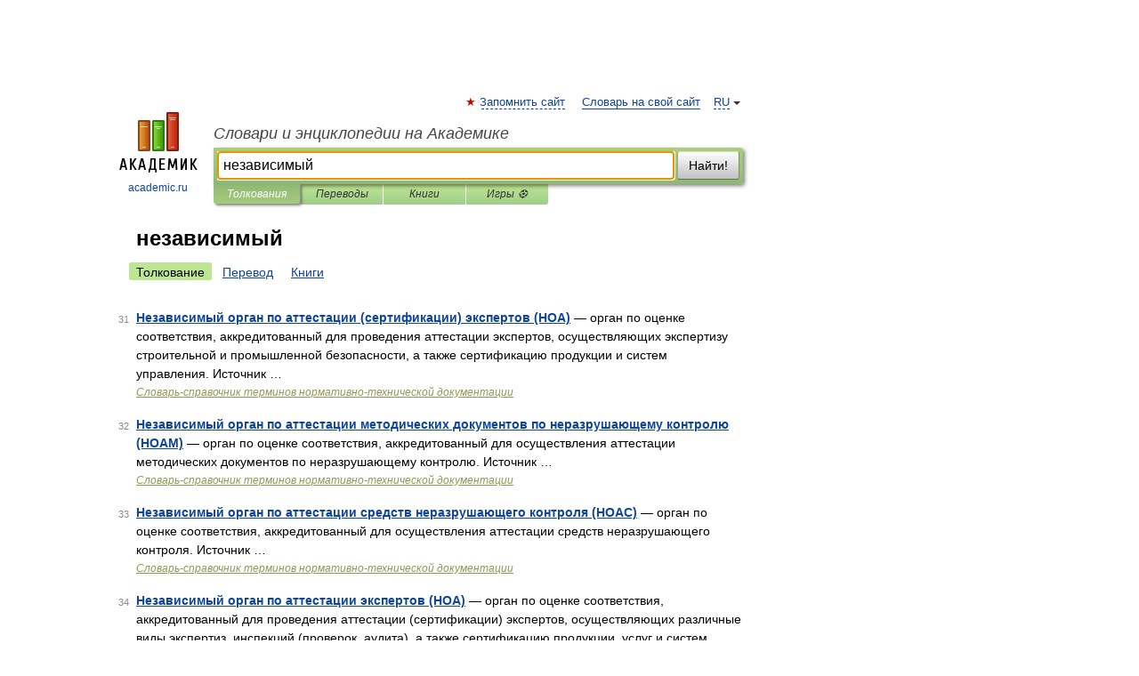

--- FILE ---
content_type: application/javascript; charset=utf-8
request_url: https://fundingchoicesmessages.google.com/f/AGSKWxWBpz9Z1auhxP3Iaygqg9MvGLdoKKK2yvKQeSjPSbhD0cO8Iz0Af28mDZzb7r42h7_4Dbr97Jm_WV88Qoir72rRXnKs-Z4I-cI3PKkhtoou-ZZgY9JeWXGHkCBJttTLdV0BXGMvXw==?fccs=W251bGwsbnVsbCxudWxsLG51bGwsbnVsbCxudWxsLFsxNzY5NzI5MjM0LDE1MzAwMDAwMF0sbnVsbCxudWxsLG51bGwsW251bGwsWzddXSwiaHR0cHM6Ly9zeW5fcnUuYWNhZGVtaWMucnUvc2VhcmNoYWxsLnBocCIsbnVsbCxbWzgsInpqZW5TVi1tRXNzIl0sWzksImVuLVVTIl0sWzE5LCIyIl0sWzE3LCJbMF0iXSxbMjQsIiJdLFsyOSwiZmFsc2UiXV1d
body_size: -211
content:
if (typeof __googlefc.fcKernelManager.run === 'function') {"use strict";this.default_ContributorServingResponseClientJs=this.default_ContributorServingResponseClientJs||{};(function(_){var window=this;
try{
var QH=function(a){this.A=_.t(a)};_.u(QH,_.J);var RH=_.ed(QH);var SH=function(a,b,c){this.B=a;this.params=b;this.j=c;this.l=_.F(this.params,4);this.o=new _.dh(this.B.document,_.O(this.params,3),new _.Qg(_.Qk(this.j)))};SH.prototype.run=function(){if(_.P(this.params,10)){var a=this.o;var b=_.eh(a);b=_.Od(b,4);_.ih(a,b)}a=_.Rk(this.j)?_.be(_.Rk(this.j)):new _.de;_.ee(a,9);_.F(a,4)!==1&&_.G(a,4,this.l===2||this.l===3?1:2);_.Fg(this.params,5)&&(b=_.O(this.params,5),_.hg(a,6,b));return a};var TH=function(){};TH.prototype.run=function(a,b){var c,d;return _.v(function(e){c=RH(b);d=(new SH(a,c,_.A(c,_.Pk,2))).run();return e.return({ia:_.L(d)})})};_.Tk(8,new TH);
}catch(e){_._DumpException(e)}
}).call(this,this.default_ContributorServingResponseClientJs);
// Google Inc.

//# sourceURL=/_/mss/boq-content-ads-contributor/_/js/k=boq-content-ads-contributor.ContributorServingResponseClientJs.en_US.zjenSV-mEss.es5.O/d=1/exm=kernel_loader,loader_js_executable/ed=1/rs=AJlcJMwkzeCrPzcr4ZTu9XKJQ6RjDJX32Q/m=web_iab_tcf_v2_signal_executable
__googlefc.fcKernelManager.run('\x5b\x5b\x5b8,\x22\x5bnull,\x5b\x5bnull,null,null,\\\x22https:\/\/fundingchoicesmessages.google.com\/f\/AGSKWxVfTHh62s5TcwDy1fqMF28QYDfR_phUsKg-ElnJgo2vTao4Kk1k4cgN5cgV2hFh1DAjOKXkIPShZkp-nKNyzs1arEb63xyG6kNmcYKjOArWzMHgzZxg6PcWixiaGkcwj8rWDpZYnA\\\\u003d\\\\u003d\\\x22\x5d,null,null,\x5bnull,null,null,\\\x22https:\/\/fundingchoicesmessages.google.com\/el\/AGSKWxXTMSxMjGd-HLNFWpE6NQg9B4KGe8Cvl7aUYPP_Ulq2ihjmIESYowmnlmAbzLnYtCWO8CJic2_u75PPGo7LxzTIpBfO6J_BbtfgrwT4bgFk-Ju6hz_Zd2iF3_etmrJKXCi8g5SFng\\\\u003d\\\\u003d\\\x22\x5d,null,\x5bnull,\x5b7\x5d\x5d\x5d,\\\x22academic.ru\\\x22,1,\\\x22en\\\x22,null,null,null,null,1\x5d\x22\x5d\x5d,\x5bnull,null,null,\x22https:\/\/fundingchoicesmessages.google.com\/f\/AGSKWxWOrkxqo3C1vRpHQVBMfT6bfrzI0O2WxQyW2OU7qMFCdjJZVq2aLz1KFIUGOTLwrg44uor6fFftIcKEHs6oem8Y5pdAq_ZY8In4TULKjHGdPOllmXZjFgwFu83FeXNR_aFqH2kZ5g\\u003d\\u003d\x22\x5d\x5d');}

--- FILE ---
content_type: application/javascript; charset=utf-8
request_url: https://fundingchoicesmessages.google.com/f/AGSKWxXVkbazvlnxabeGD0uhtpJs0LZa9WobKIGuCVGlwunBU-hYTKU4pIvUYg7OFHFm3-zSyEL5Q-MKG2W6hCG6muxYctp7o_yYfabiwcTU0VSGRdjC0Um9ZQfEScWIDGI8VYFmly4oXNUYUTfzlxkJ5eYBHEVLSbKbZ_Y27xvJQ0X7TklF_vJ_MYkTI58-/_/NativeAdManager./synad2./oascontroller._adstat./3pt_ads.
body_size: -1286
content:
window['92a250cb-ecc6-4c8a-8002-d2bab0db5b37'] = true;